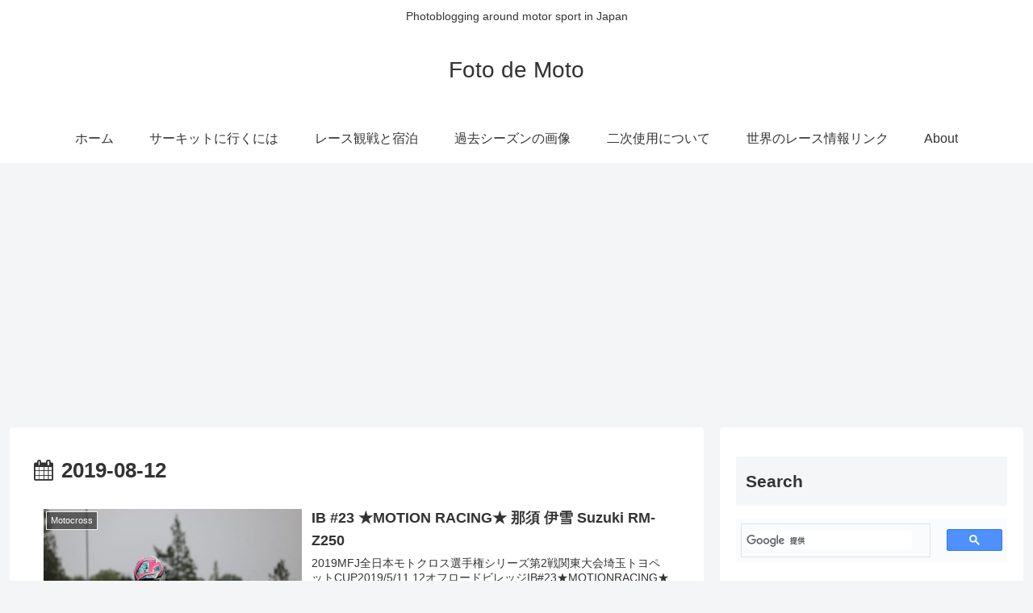

--- FILE ---
content_type: text/html; charset=utf-8
request_url: https://www.google.com/recaptcha/api2/aframe
body_size: 114
content:
<!DOCTYPE HTML><html><head><meta http-equiv="content-type" content="text/html; charset=UTF-8"></head><body><script nonce="iDNQxrE2VAiWSrG4bdhYag">/** Anti-fraud and anti-abuse applications only. See google.com/recaptcha */ try{var clients={'sodar':'https://pagead2.googlesyndication.com/pagead/sodar?'};window.addEventListener("message",function(a){try{if(a.source===window.parent){var b=JSON.parse(a.data);var c=clients[b['id']];if(c){var d=document.createElement('img');d.src=c+b['params']+'&rc='+(localStorage.getItem("rc::a")?sessionStorage.getItem("rc::b"):"");window.document.body.appendChild(d);sessionStorage.setItem("rc::e",parseInt(sessionStorage.getItem("rc::e")||0)+1);localStorage.setItem("rc::h",'1769808276553');}}}catch(b){}});window.parent.postMessage("_grecaptcha_ready", "*");}catch(b){}</script></body></html>